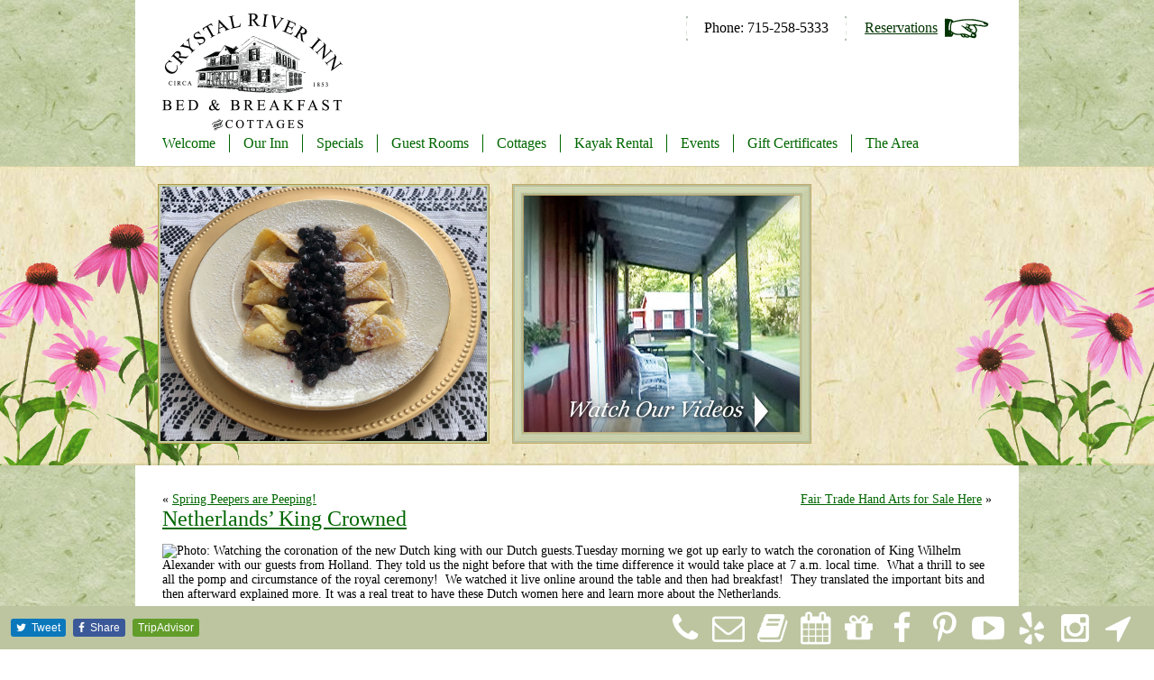

--- FILE ---
content_type: text/html; charset=UTF-8
request_url: https://crystalriver-inn.com/2013/05/02/we-watched-coronation-of-netherlands-king/
body_size: 40855
content:
<!doctype html>
<html>
    <head>
        <meta name='robots' content='index, follow, max-image-preview:large, max-snippet:-1, max-video-preview:-1' />

	<!-- This site is optimized with the Yoast SEO plugin v26.7 - https://yoast.com/wordpress/plugins/seo/ -->
	<title>Netherlands&#039; King Crowned - Crystal River Inn</title>
	<link rel="canonical" href="https://crystalriver-inn.com/2013/05/02/we-watched-coronation-of-netherlands-king/" />
	<meta property="og:locale" content="en_US" />
	<meta property="og:type" content="article" />
	<meta property="og:title" content="Netherlands&#039; King Crowned - Crystal River Inn" />
	<meta property="og:description" content="Tuesday morning we got up early to watch the coronation of King Wilhelm Alexander with our guests from Holland. They [&hellip;]" />
	<meta property="og:url" content="https://crystalriver-inn.com/2013/05/02/we-watched-coronation-of-netherlands-king/" />
	<meta property="og:site_name" content="Crystal River Inn" />
	<meta property="article:publisher" content="https://www.facebook.com/CrystalRiverInn" />
	<meta property="article:published_time" content="2013-05-02T14:49:19+00:00" />
	<meta property="article:modified_time" content="2013-05-02T14:54:35+00:00" />
	<meta property="og:image" content="http://sphotos-b.xx.fbcdn.net/hphotos-snc6/p480x480/165448_590751390944816_1495213537_n.jpg" />
	<meta name="author" content="Shayna Cappelle" />
	<meta name="twitter:card" content="summary_large_image" />
	<meta name="twitter:label1" content="Written by" />
	<meta name="twitter:data1" content="Shayna Cappelle" />
	<script type="application/ld+json" class="yoast-schema-graph">{"@context":"https://schema.org","@graph":[{"@type":"Article","@id":"https://crystalriver-inn.com/2013/05/02/we-watched-coronation-of-netherlands-king/#article","isPartOf":{"@id":"https://crystalriver-inn.com/2013/05/02/we-watched-coronation-of-netherlands-king/"},"author":{"name":"Shayna Cappelle","@id":"https://crystalriver-inn.com/#/schema/person/16fe5bfc7d68d5165391dd2681f3996d"},"headline":"Netherlands&#8217; King Crowned","datePublished":"2013-05-02T14:49:19+00:00","dateModified":"2013-05-02T14:54:35+00:00","mainEntityOfPage":{"@id":"https://crystalriver-inn.com/2013/05/02/we-watched-coronation-of-netherlands-king/"},"wordCount":95,"publisher":{"@id":"https://crystalriver-inn.com/#organization"},"image":{"@id":"https://crystalriver-inn.com/2013/05/02/we-watched-coronation-of-netherlands-king/#primaryimage"},"thumbnailUrl":"http://sphotos-b.xx.fbcdn.net/hphotos-snc6/p480x480/165448_590751390944816_1495213537_n.jpg","articleSection":["Waupaca Wisconsin Bed and Breakfast"],"inLanguage":"en-US"},{"@type":"WebPage","@id":"https://crystalriver-inn.com/2013/05/02/we-watched-coronation-of-netherlands-king/","url":"https://crystalriver-inn.com/2013/05/02/we-watched-coronation-of-netherlands-king/","name":"Netherlands' King Crowned - Crystal River Inn","isPartOf":{"@id":"https://crystalriver-inn.com/#website"},"primaryImageOfPage":{"@id":"https://crystalriver-inn.com/2013/05/02/we-watched-coronation-of-netherlands-king/#primaryimage"},"image":{"@id":"https://crystalriver-inn.com/2013/05/02/we-watched-coronation-of-netherlands-king/#primaryimage"},"thumbnailUrl":"http://sphotos-b.xx.fbcdn.net/hphotos-snc6/p480x480/165448_590751390944816_1495213537_n.jpg","datePublished":"2013-05-02T14:49:19+00:00","dateModified":"2013-05-02T14:54:35+00:00","breadcrumb":{"@id":"https://crystalriver-inn.com/2013/05/02/we-watched-coronation-of-netherlands-king/#breadcrumb"},"inLanguage":"en-US","potentialAction":[{"@type":"ReadAction","target":["https://crystalriver-inn.com/2013/05/02/we-watched-coronation-of-netherlands-king/"]}]},{"@type":"ImageObject","inLanguage":"en-US","@id":"https://crystalriver-inn.com/2013/05/02/we-watched-coronation-of-netherlands-king/#primaryimage","url":"http://sphotos-b.xx.fbcdn.net/hphotos-snc6/p480x480/165448_590751390944816_1495213537_n.jpg","contentUrl":"http://sphotos-b.xx.fbcdn.net/hphotos-snc6/p480x480/165448_590751390944816_1495213537_n.jpg"},{"@type":"BreadcrumbList","@id":"https://crystalriver-inn.com/2013/05/02/we-watched-coronation-of-netherlands-king/#breadcrumb","itemListElement":[{"@type":"ListItem","position":1,"name":"Home","item":"https://crystalriver-inn.com/"},{"@type":"ListItem","position":2,"name":"Blog","item":"https://crystalriver-inn.com/blog/"},{"@type":"ListItem","position":3,"name":"Netherlands&#8217; King Crowned"}]},{"@type":"WebSite","@id":"https://crystalriver-inn.com/#website","url":"https://crystalriver-inn.com/","name":"Crystal River Inn","description":"","publisher":{"@id":"https://crystalriver-inn.com/#organization"},"potentialAction":[{"@type":"SearchAction","target":{"@type":"EntryPoint","urlTemplate":"https://crystalriver-inn.com/?s={search_term_string}"},"query-input":{"@type":"PropertyValueSpecification","valueRequired":true,"valueName":"search_term_string"}}],"inLanguage":"en-US"},{"@type":"Organization","@id":"https://crystalriver-inn.com/#organization","name":"Crystal River Inn","url":"https://crystalriver-inn.com/","logo":{"@type":"ImageObject","inLanguage":"en-US","@id":"https://crystalriver-inn.com/#/schema/logo/image/","url":"https://crystalriver-inn.com/wp-content/uploads/2017/02/logo.gif","contentUrl":"https://crystalriver-inn.com/wp-content/uploads/2017/02/logo.gif","width":407,"height":66,"caption":"Crystal River Inn"},"image":{"@id":"https://crystalriver-inn.com/#/schema/logo/image/"},"sameAs":["https://www.facebook.com/CrystalRiverInn"]},{"@type":"Person","@id":"https://crystalriver-inn.com/#/schema/person/16fe5bfc7d68d5165391dd2681f3996d","name":"Shayna Cappelle","image":{"@type":"ImageObject","inLanguage":"en-US","@id":"https://crystalriver-inn.com/#/schema/person/image/","url":"https://secure.gravatar.com/avatar/fbf81605ff3fe8d9ecfb8e8da3bf89c132a33c4df1a0d03a00447b68f846a612?s=96&d=mm&r=g","contentUrl":"https://secure.gravatar.com/avatar/fbf81605ff3fe8d9ecfb8e8da3bf89c132a33c4df1a0d03a00447b68f846a612?s=96&d=mm&r=g","caption":"Shayna Cappelle"},"sameAs":["http://crystalriver-inn.com"]}]}</script>
	<!-- / Yoast SEO plugin. -->


<link rel="alternate" type="application/rss+xml" title="Crystal River Inn &raquo; Feed" href="https://crystalriver-inn.com/feed/" />
<link rel="alternate" type="application/rss+xml" title="Crystal River Inn &raquo; Comments Feed" href="https://crystalriver-inn.com/comments/feed/" />
<link rel="alternate" title="oEmbed (JSON)" type="application/json+oembed" href="https://crystalriver-inn.com/wp-json/oembed/1.0/embed?url=https%3A%2F%2Fcrystalriver-inn.com%2F2013%2F05%2F02%2Fwe-watched-coronation-of-netherlands-king%2F" />
<link rel="alternate" title="oEmbed (XML)" type="text/xml+oembed" href="https://crystalriver-inn.com/wp-json/oembed/1.0/embed?url=https%3A%2F%2Fcrystalriver-inn.com%2F2013%2F05%2F02%2Fwe-watched-coronation-of-netherlands-king%2F&#038;format=xml" />
<style id='wp-img-auto-sizes-contain-inline-css' type='text/css'>
img:is([sizes=auto i],[sizes^="auto," i]){contain-intrinsic-size:3000px 1500px}
/*# sourceURL=wp-img-auto-sizes-contain-inline-css */
</style>
<link rel='stylesheet' id='wp-block-library-css' href='https://crystalriver-inn.com/wp-includes/css/dist/block-library/style.min.css?ver=6.9' type='text/css' media='all' />
<style id='global-styles-inline-css' type='text/css'>
:root{--wp--preset--aspect-ratio--square: 1;--wp--preset--aspect-ratio--4-3: 4/3;--wp--preset--aspect-ratio--3-4: 3/4;--wp--preset--aspect-ratio--3-2: 3/2;--wp--preset--aspect-ratio--2-3: 2/3;--wp--preset--aspect-ratio--16-9: 16/9;--wp--preset--aspect-ratio--9-16: 9/16;--wp--preset--color--black: #000000;--wp--preset--color--cyan-bluish-gray: #abb8c3;--wp--preset--color--white: #ffffff;--wp--preset--color--pale-pink: #f78da7;--wp--preset--color--vivid-red: #cf2e2e;--wp--preset--color--luminous-vivid-orange: #ff6900;--wp--preset--color--luminous-vivid-amber: #fcb900;--wp--preset--color--light-green-cyan: #7bdcb5;--wp--preset--color--vivid-green-cyan: #00d084;--wp--preset--color--pale-cyan-blue: #8ed1fc;--wp--preset--color--vivid-cyan-blue: #0693e3;--wp--preset--color--vivid-purple: #9b51e0;--wp--preset--gradient--vivid-cyan-blue-to-vivid-purple: linear-gradient(135deg,rgb(6,147,227) 0%,rgb(155,81,224) 100%);--wp--preset--gradient--light-green-cyan-to-vivid-green-cyan: linear-gradient(135deg,rgb(122,220,180) 0%,rgb(0,208,130) 100%);--wp--preset--gradient--luminous-vivid-amber-to-luminous-vivid-orange: linear-gradient(135deg,rgb(252,185,0) 0%,rgb(255,105,0) 100%);--wp--preset--gradient--luminous-vivid-orange-to-vivid-red: linear-gradient(135deg,rgb(255,105,0) 0%,rgb(207,46,46) 100%);--wp--preset--gradient--very-light-gray-to-cyan-bluish-gray: linear-gradient(135deg,rgb(238,238,238) 0%,rgb(169,184,195) 100%);--wp--preset--gradient--cool-to-warm-spectrum: linear-gradient(135deg,rgb(74,234,220) 0%,rgb(151,120,209) 20%,rgb(207,42,186) 40%,rgb(238,44,130) 60%,rgb(251,105,98) 80%,rgb(254,248,76) 100%);--wp--preset--gradient--blush-light-purple: linear-gradient(135deg,rgb(255,206,236) 0%,rgb(152,150,240) 100%);--wp--preset--gradient--blush-bordeaux: linear-gradient(135deg,rgb(254,205,165) 0%,rgb(254,45,45) 50%,rgb(107,0,62) 100%);--wp--preset--gradient--luminous-dusk: linear-gradient(135deg,rgb(255,203,112) 0%,rgb(199,81,192) 50%,rgb(65,88,208) 100%);--wp--preset--gradient--pale-ocean: linear-gradient(135deg,rgb(255,245,203) 0%,rgb(182,227,212) 50%,rgb(51,167,181) 100%);--wp--preset--gradient--electric-grass: linear-gradient(135deg,rgb(202,248,128) 0%,rgb(113,206,126) 100%);--wp--preset--gradient--midnight: linear-gradient(135deg,rgb(2,3,129) 0%,rgb(40,116,252) 100%);--wp--preset--font-size--small: 13px;--wp--preset--font-size--medium: 20px;--wp--preset--font-size--large: 36px;--wp--preset--font-size--x-large: 42px;--wp--preset--spacing--20: 0.44rem;--wp--preset--spacing--30: 0.67rem;--wp--preset--spacing--40: 1rem;--wp--preset--spacing--50: 1.5rem;--wp--preset--spacing--60: 2.25rem;--wp--preset--spacing--70: 3.38rem;--wp--preset--spacing--80: 5.06rem;--wp--preset--shadow--natural: 6px 6px 9px rgba(0, 0, 0, 0.2);--wp--preset--shadow--deep: 12px 12px 50px rgba(0, 0, 0, 0.4);--wp--preset--shadow--sharp: 6px 6px 0px rgba(0, 0, 0, 0.2);--wp--preset--shadow--outlined: 6px 6px 0px -3px rgb(255, 255, 255), 6px 6px rgb(0, 0, 0);--wp--preset--shadow--crisp: 6px 6px 0px rgb(0, 0, 0);}:where(.is-layout-flex){gap: 0.5em;}:where(.is-layout-grid){gap: 0.5em;}body .is-layout-flex{display: flex;}.is-layout-flex{flex-wrap: wrap;align-items: center;}.is-layout-flex > :is(*, div){margin: 0;}body .is-layout-grid{display: grid;}.is-layout-grid > :is(*, div){margin: 0;}:where(.wp-block-columns.is-layout-flex){gap: 2em;}:where(.wp-block-columns.is-layout-grid){gap: 2em;}:where(.wp-block-post-template.is-layout-flex){gap: 1.25em;}:where(.wp-block-post-template.is-layout-grid){gap: 1.25em;}.has-black-color{color: var(--wp--preset--color--black) !important;}.has-cyan-bluish-gray-color{color: var(--wp--preset--color--cyan-bluish-gray) !important;}.has-white-color{color: var(--wp--preset--color--white) !important;}.has-pale-pink-color{color: var(--wp--preset--color--pale-pink) !important;}.has-vivid-red-color{color: var(--wp--preset--color--vivid-red) !important;}.has-luminous-vivid-orange-color{color: var(--wp--preset--color--luminous-vivid-orange) !important;}.has-luminous-vivid-amber-color{color: var(--wp--preset--color--luminous-vivid-amber) !important;}.has-light-green-cyan-color{color: var(--wp--preset--color--light-green-cyan) !important;}.has-vivid-green-cyan-color{color: var(--wp--preset--color--vivid-green-cyan) !important;}.has-pale-cyan-blue-color{color: var(--wp--preset--color--pale-cyan-blue) !important;}.has-vivid-cyan-blue-color{color: var(--wp--preset--color--vivid-cyan-blue) !important;}.has-vivid-purple-color{color: var(--wp--preset--color--vivid-purple) !important;}.has-black-background-color{background-color: var(--wp--preset--color--black) !important;}.has-cyan-bluish-gray-background-color{background-color: var(--wp--preset--color--cyan-bluish-gray) !important;}.has-white-background-color{background-color: var(--wp--preset--color--white) !important;}.has-pale-pink-background-color{background-color: var(--wp--preset--color--pale-pink) !important;}.has-vivid-red-background-color{background-color: var(--wp--preset--color--vivid-red) !important;}.has-luminous-vivid-orange-background-color{background-color: var(--wp--preset--color--luminous-vivid-orange) !important;}.has-luminous-vivid-amber-background-color{background-color: var(--wp--preset--color--luminous-vivid-amber) !important;}.has-light-green-cyan-background-color{background-color: var(--wp--preset--color--light-green-cyan) !important;}.has-vivid-green-cyan-background-color{background-color: var(--wp--preset--color--vivid-green-cyan) !important;}.has-pale-cyan-blue-background-color{background-color: var(--wp--preset--color--pale-cyan-blue) !important;}.has-vivid-cyan-blue-background-color{background-color: var(--wp--preset--color--vivid-cyan-blue) !important;}.has-vivid-purple-background-color{background-color: var(--wp--preset--color--vivid-purple) !important;}.has-black-border-color{border-color: var(--wp--preset--color--black) !important;}.has-cyan-bluish-gray-border-color{border-color: var(--wp--preset--color--cyan-bluish-gray) !important;}.has-white-border-color{border-color: var(--wp--preset--color--white) !important;}.has-pale-pink-border-color{border-color: var(--wp--preset--color--pale-pink) !important;}.has-vivid-red-border-color{border-color: var(--wp--preset--color--vivid-red) !important;}.has-luminous-vivid-orange-border-color{border-color: var(--wp--preset--color--luminous-vivid-orange) !important;}.has-luminous-vivid-amber-border-color{border-color: var(--wp--preset--color--luminous-vivid-amber) !important;}.has-light-green-cyan-border-color{border-color: var(--wp--preset--color--light-green-cyan) !important;}.has-vivid-green-cyan-border-color{border-color: var(--wp--preset--color--vivid-green-cyan) !important;}.has-pale-cyan-blue-border-color{border-color: var(--wp--preset--color--pale-cyan-blue) !important;}.has-vivid-cyan-blue-border-color{border-color: var(--wp--preset--color--vivid-cyan-blue) !important;}.has-vivid-purple-border-color{border-color: var(--wp--preset--color--vivid-purple) !important;}.has-vivid-cyan-blue-to-vivid-purple-gradient-background{background: var(--wp--preset--gradient--vivid-cyan-blue-to-vivid-purple) !important;}.has-light-green-cyan-to-vivid-green-cyan-gradient-background{background: var(--wp--preset--gradient--light-green-cyan-to-vivid-green-cyan) !important;}.has-luminous-vivid-amber-to-luminous-vivid-orange-gradient-background{background: var(--wp--preset--gradient--luminous-vivid-amber-to-luminous-vivid-orange) !important;}.has-luminous-vivid-orange-to-vivid-red-gradient-background{background: var(--wp--preset--gradient--luminous-vivid-orange-to-vivid-red) !important;}.has-very-light-gray-to-cyan-bluish-gray-gradient-background{background: var(--wp--preset--gradient--very-light-gray-to-cyan-bluish-gray) !important;}.has-cool-to-warm-spectrum-gradient-background{background: var(--wp--preset--gradient--cool-to-warm-spectrum) !important;}.has-blush-light-purple-gradient-background{background: var(--wp--preset--gradient--blush-light-purple) !important;}.has-blush-bordeaux-gradient-background{background: var(--wp--preset--gradient--blush-bordeaux) !important;}.has-luminous-dusk-gradient-background{background: var(--wp--preset--gradient--luminous-dusk) !important;}.has-pale-ocean-gradient-background{background: var(--wp--preset--gradient--pale-ocean) !important;}.has-electric-grass-gradient-background{background: var(--wp--preset--gradient--electric-grass) !important;}.has-midnight-gradient-background{background: var(--wp--preset--gradient--midnight) !important;}.has-small-font-size{font-size: var(--wp--preset--font-size--small) !important;}.has-medium-font-size{font-size: var(--wp--preset--font-size--medium) !important;}.has-large-font-size{font-size: var(--wp--preset--font-size--large) !important;}.has-x-large-font-size{font-size: var(--wp--preset--font-size--x-large) !important;}
/*# sourceURL=global-styles-inline-css */
</style>

<style id='classic-theme-styles-inline-css' type='text/css'>
/*! This file is auto-generated */
.wp-block-button__link{color:#fff;background-color:#32373c;border-radius:9999px;box-shadow:none;text-decoration:none;padding:calc(.667em + 2px) calc(1.333em + 2px);font-size:1.125em}.wp-block-file__button{background:#32373c;color:#fff;text-decoration:none}
/*# sourceURL=/wp-includes/css/classic-themes.min.css */
</style>
<link rel='stylesheet' id='__EPYT__style-css' href='https://crystalriver-inn.com/wp-content/plugins/youtube-embed-plus/styles/ytprefs.min.css?ver=14.2.4' type='text/css' media='all' />
<style id='__EPYT__style-inline-css' type='text/css'>

                .epyt-gallery-thumb {
                        width: 33.333%;
                }
                
/*# sourceURL=__EPYT__style-inline-css */
</style>
<script type="text/javascript" src="https://crystalriver-inn.com/wp-includes/js/jquery/jquery.min.js?ver=3.7.1&#039; defer=&#039;defer" id="jquery-core-js"></script>
<script type="text/javascript" src="https://crystalriver-inn.com/wp-includes/js/jquery/jquery-migrate.min.js?ver=3.4.1&#039; defer=&#039;defer" id="jquery-migrate-js"></script>
<script type="text/javascript" id="__ytprefs__-js-extra">
/* <![CDATA[ */
var _EPYT_ = {"ajaxurl":"https://crystalriver-inn.com/wp-admin/admin-ajax.php","security":"3e2690711e","gallery_scrolloffset":"20","eppathtoscripts":"https://crystalriver-inn.com/wp-content/plugins/youtube-embed-plus/scripts/","eppath":"https://crystalriver-inn.com/wp-content/plugins/youtube-embed-plus/","epresponsiveselector":"[\"iframe.__youtube_prefs_widget__\"]","epdovol":"1","version":"14.2.4","evselector":"iframe.__youtube_prefs__[src], iframe[src*=\"youtube.com/embed/\"], iframe[src*=\"youtube-nocookie.com/embed/\"]","ajax_compat":"","maxres_facade":"eager","ytapi_load":"light","pause_others":"","stopMobileBuffer":"1","facade_mode":"","not_live_on_channel":""};
//# sourceURL=__ytprefs__-js-extra
/* ]]> */
</script>
<script type="text/javascript" src="https://crystalriver-inn.com/wp-content/plugins/youtube-embed-plus/scripts/ytprefs.min.js?ver=14.2.4&#039; defer=&#039;defer" id="__ytprefs__-js"></script>
<link rel="https://api.w.org/" href="https://crystalriver-inn.com/wp-json/" /><link rel="alternate" title="JSON" type="application/json" href="https://crystalriver-inn.com/wp-json/wp/v2/posts/1084" /><link rel="EditURI" type="application/rsd+xml" title="RSD" href="https://crystalriver-inn.com/xmlrpc.php?rsd" />
<meta name="generator" content="WordPress 6.9" />
<link rel='shortlink' href='https://crystalriver-inn.com/?p=1084' />
<style id='child-stylesheet' type='text/css' rel='stylesheet'>body{background:url(/wp-content/themes/crystalriver-inn.com/images/back.jpg)}a{color:#006700}.layout{background:#fff; font-family:Georgia; padding:30px}#header{z-index:900; width:100%}#header .layout{padding:15px 30px}#header.scrolling{box-shadow:0 0 3px #000; background:#fff}.header-logo{float:left; width:55%} .sidebar-header-sidebar{text-align:right; font-size:28px}.sidebar-header-sidebar a{color:#013301}.widget_io_phone_widget{display:inline-block}.widget_io_reservation_link{display:inline-block}#header .nav-pull{text-align:right; font-size:35px}#header .nav-pull .nav-pull-text{font-size:28px}#mobile-nav{right:0}#mobile-nav ul{background:#fff; min-width:180px; padding-bottom:12px}#mobile-nav li{display:block; float:right; clear:both; padding:6px 12px}#header .nav-mobile > ul > li > a{color:#013301}body.logged-in #header.fixed-top{top:46px}h1, h2, h3, h4, h5, h6, h7{font-weight:100}#container .post-title h1{font-size:24px; margin:0}#container h2{font-size:20px}#feature{z-index:300; background:url(/wp-content/uploads/2017/02/flowers.gif) center bottom no-repeat, url(/wp-content/uploads/2017/02/bar-1.jpg) top left repeat}#feature .featured-image{padding:20px 25px; display:inline-block}#feature .featured-image img{height:auto; padding:2px; background:#c2cd9f; border:1px solid #b2994c}#feature .video{display:none}#container .post-sidebar{text-align:center}#container .post-sidebar img{padding:2px; background:#c2cd9f; border:1px solid #b2994c}#feature .layout{padding:0; background:none}#container{z-index:600; font-size:14px}.blog #container .post-sidebar, .single-post #container .post-sidebar{padding-left:0; margin-left:0; width:100%; text-align:center; padding-bottom:15px; margin-bottom:15px; border-bottom:1px solid #999}.blog #container .sidebar-widgets .widget, .single-post #container .sidebar-widgets .widget{width:33.33333333%; display:inline-block; box-sizing:border-box; -moz-box-sizing:border-box; padding:1%; padding-top:0; text-align:center; vertical-align:top}.blog #container .post-body, .single-post #container .post-body{width:100%}#footer{z-index:700; font-size:14px}#footer .layout{background:url(/wp-content/uploads/2017/02/flowerbottom.gif) bottom right no-repeat #bcc5a0; padding:20px}#footer .footer-content h3{margin:0 0 20px 0; font-size:18px}#footer .footer-content ul{margin:0; padding:0; list-style:none}#footer .footer-content ul li{margin-bottom:10px}#footer a{color:#373939}.io-thinbox{z-index:999}.quote{background:url(/wp-content/uploads/2017/02/quotes.gif) top left no-repeat; width:237px; height:168px; margin:40px 0 0 10px; padding:20px 40px; font-size:1.1em; font-style:italic}.roomsList{list-style:none; margin:15px 0; font-size:16px; width:100%}.roomsList li{display:inline-block; margin:0px; padding:0; text-align:center; width:250px; height:235px}.roomsList a{display:block; text-decoration:none; width:220px; height:205px; margin:10px; padding:5px; border:1px solid #c2cd9f; background:#e6dab4; color:#373939}.pn a{display:block; margin-right:10px; padding:3px 0; text-align:center; background:#bcc5a0; color:#114011; -moz-box-shadow:0 0 4px #000; text-decoration:none; font-variant:smallcaps; font-size:.95em}.pn li{display:inline-block; width:30%; vertical-align:top}ul.pn{padding:10px 0; list-style-type:none; margin:0}#container .gallery{font-size:14px}#container .gallery .gallery-item{vertical-align:top; text-align:center}#container .gallery .gallery-caption{margin-left:0}#container .gallery .gallery-icon{width:80%; margin:0 auto 5px }.left{float:left}.right{float:right}@media only screen and (min-width:768px){ body.logged-in #header.fixed-top{top:32px}#feature .featured-image img{max-width:400px}#feature .video img{max-width:255px}#feature .video{display:inline-block}} @media only screen and (min-width:992px){ #feature .featured-image img{max-width:559px; height:auto; padding:2px; background:#c2cd9f; border:1px solid #b2994c; max-height:282px}#feature .video img{max-width:332px}nav.nav > ul > li.level-1-li > a.level-1-a{color:#006700; padding:1px 15px; text-decoration:none; border-right:1px solid #006700}nav.nav > ul > li.level-1-li:last-child a.level-1-a{border-right:none; padding-right:0}nav.nav > ul > li.level-1-li:first-child a.level-1-a{padding-left:0}nav.nav > ul > li ul.level-2-ul{color:#006700; padding:10px 10px 0 10px; background:#FFFFFF; border-radius:10px}.nav a.level-2-a{color:#006700 !important; text-decoration:none; font-size:.9em; padding:0 0 10px 0}#container .post-content{} #container .post-sidebar, #footer .footer-sidebar{margin-left:50px; width:322px}.sidebar-header-sidebar{float:right; font-size:16px}.widget_io_phone_widget{margin-right:20px}.widget_io_phone_widget .desktop{background:url(/wp-content/uploads/2017/02/phoneback.gif) top center no-repeat; padding:7px 20px}.widget_io_reservation_link{background:url(/wp-content/uploads/2017/02/finger.gif) top right no-repeat; padding-right:60px; padding-top:5px; padding-bottom:5px}.widget_io_reservation_link a{color:#013301}} @media only screen and (min-width:1200px){ body .layout{width:980px}} @media only screen and (min-width:1900px){ } @media print{ }</style><link rel="icon" href="https://crystalriver-inn.com/wp-content/uploads/2017/02/cropped-Screen-Shot-2017-02-14-at-2.29.56-PM-32x32.png" sizes="32x32" />
<link rel="icon" href="https://crystalriver-inn.com/wp-content/uploads/2017/02/cropped-Screen-Shot-2017-02-14-at-2.29.56-PM-192x192.png" sizes="192x192" />
<link rel="apple-touch-icon" href="https://crystalriver-inn.com/wp-content/uploads/2017/02/cropped-Screen-Shot-2017-02-14-at-2.29.56-PM-180x180.png" />
<meta name="msapplication-TileImage" content="https://crystalriver-inn.com/wp-content/uploads/2017/02/cropped-Screen-Shot-2017-02-14-at-2.29.56-PM-270x270.png" />
<meta name="viewport" content="width=device-width, initial-scale=1">    </head>
    <body class="wp-singular post-template-default single single-post postid-1084 single-format-standard wp-custom-logo wp-theme-starter-theme wp-child-theme-crystalriver-inncom">
        <header id='header'>
            <div class='layout'>
                <div class='header-logo'><a href="https://crystalriver-inn.com/" class="custom-logo-link" rel="home"><img width="200" height="130" src="https://crystalriver-inn.com/wp-content/uploads/2020/02/cropped-CrystalRiverInnLogo_Black200x130.png" class="custom-logo" alt="Crystal River Inn" decoding="async" /></a></div>
                <aside class='header-sidebar'><div class='sidebar-header-sidebar'><div id="io_phone_widget-3" class="widget widget_io_phone_widget"><div class='desktop'>Phone: 715-258-5333</div><a href='tel:715-258-5333' class='mobile' title='715-258-5333'><span class='iopp-phone'></span><span style='display: none'>715-258-5333</span></a></div><div id="io_reservation_link-3" class="widget widget_io_reservation_link"><a href='https://secure.thinkreservations.com/crystalriver-inn/reservations' class='desktop'>Reservations</a><a href='https://secure.thinkreservations.com/crystalriver-inn/reservations' class='mobile' title='Reservation Link'><span class='iopp-calendar'></span><span style='display: none'>Reservations</span></a></div></div><nav id="main-nav" class="nav menu hidden-xs visible-md nav-main"><ul id="menu-main" class="menu level-1-ul"><li id="menu-item-985" class="menu-item menu-item-type-post_type menu-item-object-page menu-item-home menu-item-985 level-1-li"><a href="https://crystalriver-inn.com/" class='level-1-a'>Welcome</a></li>
<li id="menu-item-2764" class="menu-item menu-item-type-post_type menu-item-object-page menu-item-has-children menu-item-2764 level-1-li"><a href="https://crystalriver-inn.com/about-our-inn/" class='level-1-a'>Our Inn</a>
<ul class="sub-menu level-2-ul"><!--x-->
	<li id="menu-item-999" class="menu-item menu-item-type-post_type menu-item-object-page menu-item-999 level-2-li"><a href="https://crystalriver-inn.com/area-nature/oxbow-echoes-a-poem-about-crystal-river-inn/" class='level-2-a'>Meet the Innkeepers</a></li>
	<li id="menu-item-987" class="menu-item menu-item-type-post_type menu-item-object-page menu-item-987 level-2-li"><a href="https://crystalriver-inn.com/about-our-inn/our-policies-for-overnight-guests/" class='level-2-a'>Reservation Policies</a></li>
	<li id="menu-item-3468" class="menu-item menu-item-type-post_type menu-item-object-page menu-item-3468 level-2-li"><a href="https://crystalriver-inn.com/ev-charging-station/" class='level-2-a'>EV Charging Station</a></li>
	<li id="menu-item-988" class="menu-item menu-item-type-post_type menu-item-object-page menu-item-988 level-2-li"><a href="https://crystalriver-inn.com/about-our-inn/our-green-inn/" class='level-2-a'>Our Green Inn</a></li>
	<li id="menu-item-2927" class="menu-item menu-item-type-post_type menu-item-object-page menu-item-2927 level-2-li"><a href="https://crystalriver-inn.com/kayak-rental/" class='level-2-a'>Kayak Rental</a></li>
	<li id="menu-item-989" class="menu-item menu-item-type-post_type menu-item-object-page menu-item-989 level-2-li"><a href="https://crystalriver-inn.com/about-our-inn/breakfast/" class='level-2-a'>Breakfast</a></li>
	<li id="menu-item-1219" class="menu-item menu-item-type-post_type menu-item-object-page menu-item-1219 level-2-li"><a href="https://crystalriver-inn.com/labyrinth/" class='level-2-a'>Labyrinth</a></li>
	<li id="menu-item-1338" class="menu-item menu-item-type-post_type menu-item-object-page menu-item-1338 level-2-li"><a href="https://crystalriver-inn.com/prairie-restoration/" class='level-2-a'>Prairie Restoration</a></li>
	<li id="menu-item-3161" class="menu-item menu-item-type-post_type menu-item-object-page menu-item-3161 level-2-li"><a href="https://crystalriver-inn.com/a-safer-way-to-stay/" class='level-2-a'>A Safer Way to Stay</a></li>
</ul>
</li>
<li id="menu-item-995" class="menu-item menu-item-type-post_type menu-item-object-page menu-item-995 level-1-li"><a href="https://crystalriver-inn.com/specials-packages/" class='level-1-a'>Specials</a></li>
<li id="menu-item-990" class="menu-item menu-item-type-post_type menu-item-object-page menu-item-has-children menu-item-990 level-1-li"><a href="https://crystalriver-inn.com/guest-rooms/" class='level-1-a'>Guest Rooms</a>
<ul class="sub-menu level-2-ul"><!--x-->
	<li id="menu-item-2928" class="menu-item menu-item-type-post_type menu-item-object-page menu-item-2928 level-2-li"><a href="https://crystalriver-inn.com/kayak-rental/" class='level-2-a'>Kayak Rental</a></li>
</ul>
</li>
<li id="menu-item-2762" class="menu-item menu-item-type-post_type menu-item-object-page menu-item-has-children menu-item-2762 level-1-li"><a href="https://crystalriver-inn.com/cottages/" class='level-1-a'>Cottages</a>
<ul class="sub-menu level-2-ul"><!--x-->
	<li id="menu-item-994" class="menu-item menu-item-type-post_type menu-item-object-page menu-item-994 level-2-li"><a href="https://crystalriver-inn.com/guest-rooms/little-house-on-the-prairie/" class='level-2-a'>Little House on the Prairie</a></li>
	<li id="menu-item-1528" class="menu-item menu-item-type-post_type menu-item-object-page menu-item-1528 level-2-li"><a href="https://crystalriver-inn.com/granary/" class='level-2-a'>The Granary</a></li>
	<li id="menu-item-993" class="menu-item menu-item-type-post_type menu-item-object-page menu-item-993 level-2-li"><a href="https://crystalriver-inn.com/guest-rooms/french-country-cottage/" class='level-2-a'>The Coop</a></li>
	<li id="menu-item-3476" class="menu-item menu-item-type-post_type menu-item-object-page menu-item-3476 level-2-li"><a href="https://crystalriver-inn.com/dog-friendly-cottages/" class='level-2-a'>Dog Friendly Lodging</a></li>
	<li id="menu-item-2926" class="menu-item menu-item-type-post_type menu-item-object-page menu-item-2926 level-2-li"><a href="https://crystalriver-inn.com/kayak-rental/" class='level-2-a'>Kayak Rental</a></li>
</ul>
</li>
<li id="menu-item-2929" class="menu-item menu-item-type-post_type menu-item-object-page menu-item-2929 level-1-li"><a href="https://crystalriver-inn.com/kayak-rental/" class='level-1-a'>Kayak Rental</a></li>
<li id="menu-item-996" class="menu-item menu-item-type-post_type menu-item-object-page menu-item-has-children menu-item-996 level-1-li"><a href="https://crystalriver-inn.com/events-gatherings/" class='level-1-a'>Events</a>
<ul class="sub-menu level-2-ul"><!--x-->
	<li id="menu-item-1157" class="menu-item menu-item-type-post_type menu-item-object-page menu-item-1157 level-2-li"><a href="https://crystalriver-inn.com/retreats/" class='level-2-a'>Retreats</a></li>
</ul>
</li>
<li id="menu-item-3135" class="menu-item menu-item-type-post_type menu-item-object-page menu-item-3135 level-1-li"><a href="https://crystalriver-inn.com/gift-certificates/" class='level-1-a'>Gift Certificates</a></li>
<li id="menu-item-997" class="menu-item menu-item-type-post_type menu-item-object-page menu-item-has-children menu-item-997 level-1-li"><a href="https://crystalriver-inn.com/area-nature/" class='level-1-a'>The Area</a>
<ul class="sub-menu level-2-ul"><!--x-->
	<li id="menu-item-1000" class="menu-item menu-item-type-post_type menu-item-object-page menu-item-1000 level-2-li"><a href="https://crystalriver-inn.com/area-nature/google-map/" class='level-2-a'>Google Map</a></li>
	<li id="menu-item-1297" class="menu-item menu-item-type-post_type menu-item-object-page menu-item-1297 level-2-li"><a href="https://crystalriver-inn.com/restaurants-attractions/" class='level-2-a'>Restaurants &#038; Attractions</a></li>
	<li id="menu-item-1001" class="menu-item menu-item-type-post_type menu-item-object-page current_page_parent menu-item-1001 level-2-li"><a href="https://crystalriver-inn.com/blog/" class='level-2-a'>Blog</a></li>
</ul>
</li>
</ul></nav><nav id="mobile-nav" class="nav menu hidden-xs nav-mobile"><ul id="menu-mobile" class="menu level-1-ul"><li id="menu-item-2168" class="menu-item menu-item-type-post_type menu-item-object-page menu-item-home menu-item-2168 level-1-li"><a href="https://crystalriver-inn.com/" class='level-1-a'>Home</a></li>
<li id="menu-item-2170" class="menu-item menu-item-type-post_type menu-item-object-page menu-item-2170 level-1-li"><a href="https://crystalriver-inn.com/guest-rooms/" class='level-1-a'>Guest Rooms</a></li>
<li id="menu-item-2970" class="menu-item menu-item-type-post_type menu-item-object-page menu-item-2970 level-1-li"><a href="https://crystalriver-inn.com/cottages/" class='level-1-a'>Cottages</a></li>
<li id="menu-item-3475" class="menu-item menu-item-type-post_type menu-item-object-page menu-item-3475 level-1-li"><a href="https://crystalriver-inn.com/dog-friendly-cottages/" class='level-1-a'>Dog Friendly Lodging</a></li>
<li id="menu-item-3001" class="menu-item menu-item-type-post_type menu-item-object-page menu-item-3001 level-1-li"><a href="https://crystalriver-inn.com/kayak-rental/" class='level-1-a'>Kayak Rental</a></li>
<li id="menu-item-3271" class="menu-item menu-item-type-post_type menu-item-object-page menu-item-3271 level-1-li"><a href="https://crystalriver-inn.com/gift-certificates/" class='level-1-a'>Gift Certificates</a></li>
<li id="menu-item-2968" class="menu-item menu-item-type-post_type menu-item-object-page menu-item-2968 level-1-li"><a href="https://crystalriver-inn.com/area-nature/oxbow-echoes-a-poem-about-crystal-river-inn/" class='level-1-a'>Meet the Innkeepers</a></li>
<li id="menu-item-3458" class="menu-item menu-item-type-post_type menu-item-object-page menu-item-3458 level-1-li"><a href="https://crystalriver-inn.com/area-nature/" class='level-1-a'>Area &amp; Activities</a></li>
<li id="menu-item-3461" class="menu-item menu-item-type-post_type menu-item-object-page menu-item-3461 level-1-li"><a href="https://crystalriver-inn.com/restaurants-attractions/" class='level-1-a'>Restaurants</a></li>
<li id="menu-item-3462" class="menu-item menu-item-type-post_type menu-item-object-page menu-item-3462 level-1-li"><a href="https://crystalriver-inn.com/specials-packages/" class='level-1-a'>Specials &#038; Deals</a></li>
<li id="menu-item-3469" class="menu-item menu-item-type-post_type menu-item-object-page menu-item-3469 level-1-li"><a href="https://crystalriver-inn.com/ev-charging-station/" class='level-1-a'>EV Charging Station</a></li>
</ul></nav><div class='nav-pull hidden-md' rel='#mobile-nav'><span class='nav-pull-text'>Menu</span><i class='nav-pull-icon iot-menu'></i></div></aside>
            </div>
        </header>

        <section id='feature'>
            <div class='layout'><div class='featured-image feature-thumbnail feature-default'><img src="https://crystalriver-inn.com/wp-content/uploads/2019/01/Crepes.jpg" alt="Crystal River Inn" /></div><div class="video"><a href="/wp-content/themes/~crystalriver/video.html" class="popup"><img src="/wp-content/uploads/2017/02/videos.jpg" alt="View our Video"></a></div></div>
        </section>

        <main id='container'>
            <div class='layout'>
<article id='post-1084' class="has-sidebar post-body post-1084 post type-post status-publish format-standard hentry category-uncategorized col-xs-12">
    <div class="row navigation">
        <div class="col-xs-6 text-left">&laquo; <a href="https://crystalriver-inn.com/2013/04/29/spring-peepers-are-peeping/" rel="prev">Spring Peepers are Peeping!</a></div>
        <div class="col-xs-6 text-right"><a href="https://crystalriver-inn.com/2013/05/03/fair-trade-third-world-hand-arts-for-sale-here/" rel="next">Fair Trade Hand Arts for Sale Here</a> &raquo;</div>
    </div>
    <header class='post-title'><h1 class='post-h1'><a href="https://crystalriver-inn.com/2013/05/02/we-watched-coronation-of-netherlands-king/">Netherlands&#8217; King Crowned</a></h1></header>
    <div  class='post-content'>
        <p><img decoding="async" alt="Photo: Watching the coronation of the new Dutch king with our Dutch guests." src="http://sphotos-b.xx.fbcdn.net/hphotos-snc6/p480x480/165448_590751390944816_1495213537_n.jpg" />Tuesday morning we got up early to watch the coronation of King Wilhelm Alexander with our guests from Holland. They told us the night before that with the time difference it would take place at 7 a.m. local time.  What a thrill to see all the pomp and circumstance of the royal ceremony!  We watched it live online around the table and then had breakfast!  They translated the important bits and then afterward explained more. It was a real treat to have these Dutch women here and learn more about the Netherlands.</p>
    </div>
    <p class="postmetadata alt">Posted in:
        <a href="https://crystalriver-inn.com/category/uncategorized/" rel="category tag">Waupaca Wisconsin Bed and Breakfast</a>        <br />
            </p>
    
<div id="comments" class="comments-area">

	
	
	
</div><!-- .comments-area -->
</article>            </div>
        </main>
        <footer id='footer'>
            <div class='layout'>
                <section class='col-xs-12 col-md-7 footer-content'><div class='sidebar-footer-content'><div id="q_recent_posts-3" class="widget widget_q_recent_posts"><h3>Recent Posts</h3><ul class="q_recent_posts"><li><a href='https://crystalriver-inn.com/2018/01/02/happy-new-year/'>Happy New Year</a><br />Well it certainly is beautiful here albeit cold! It was sub-0 this morning and with a fire in the stove [&hellip;]</li><li><a href='https://crystalriver-inn.com/2017/12/20/bluebirds-feeder-december/'>Bluebirds at the Feeder in December!</a><br />Well, we weren&#8217;t quick enough to get the camera out but we did see two male bluebirds at the birdfeeder [&hellip;]</li><li><a href='https://crystalriver-inn.com/2017/12/06/experience-hygge-here/'>Experience Hygge Here!</a><br />This fall we had a guest say Crystal River Inn B&amp;B exudes hygge. This was news to me since I [&hellip;]</li></ul></div></div></section>
                <aside class='col-xs-12 col-md-4 footer-sidebar'><div class='sidebar-footer-sidebar'><div id="text-4" class="widget widget_text">			<div class="textwidget"><img src="/wp-content/themes/crystalriver-inn.com/images/logosmall.gif" />

<div class='row'>
<div class='col-xs-4'>
<img src="/wp-content/themes/crystalriver-inn.com/images/greenlogo.gif" />
</div>
<div class='col-xs-8'>E1369 Rural Road<br>Waupaca, Wisconsin 54981<br>GPS: 44.3110850, -89.1596700<br>715-258-5333<br>Paul &amp; Shayna Cappelle<br><a href="mailto:info@crystalriverbb.com">info@crystalriverbb.com</a></div>
</div>
</div>
		</div></div></aside>
            </div>
        </footer>
        <style id='structure-stylesheet' type='text/css' rel='stylesheet'>/*!
* Theme Name: InsideOut Theme Platform (Zephyr)
* Theme URI: http://insideout.com/
* Description: InsideOut Solutions Theme Framework, HTML5/Responsive. Not intended for direct use, please use with a child theme.
* Author: InsideOut Solutions (Taylor Hasenpflug)
* Author URI: http://insideout.com/
* Version: 7.8.2
* License:
    Only for use under contract with InsideOut Solutions
* License URI: 
*/
/*! normalize.css v2.1.3 | MIT License | git.io/normalize */article,aside,details,figcaption,figure,footer,header,hgroup,main,nav,section,summary{display:block}audio,canvas,video{display:inline-block}audio:not([controls]){display:none;height:0}[hidden],template{display:none}html{font-family:sans-serif;-ms-text-size-adjust:100%;-webkit-text-size-adjust:100%}body{margin:0}a{background:transparent}a:focus{outline:thin dotted}a:active,a:hover{outline:0}h1{font-size:2em;margin:.67em 0}abbr[title]{border-bottom:1px dotted}b,strong{font-weight:700}dfn{font-style:italic}hr{box-sizing:content-box;height:0}mark{background:#ff0;color:#000}code,kbd,pre,samp{font-family:monospace,serif;font-size:1em}pre{white-space:pre-wrap}q{quotes:"\201C" "\201D" "\2018" "\2019"}small{font-size:80%}sub,sup{font-size:75%;line-height:0;position:relative;vertical-align:baseline}sup{top:-.5em}sub{bottom:-.25em}img{border:0}svg:not(:root){overflow:hidden}figure{margin:0}fieldset{border:1px solid silver;margin:0 2px;padding:.35em .625em .75em}legend{border:0;padding:0}button,input,select,textarea{font-family:inherit;font-size:100%;margin:0}button,input{line-height:normal}button,select{text-transform:none}button,html input[type=button],input[type=reset],input[type=submit]{-webkit-appearance:button;cursor:pointer}button[disabled],html input[disabled]{cursor:default}input[type=checkbox],input[type=radio]{box-sizing:border-box;padding:0}input[type=search]{-webkit-appearance:textfield;box-sizing:content-box}input[type=search]::-webkit-search-cancel-button,input[type=search]::-webkit-search-decoration{-webkit-appearance:none}button::-moz-focus-inner,input::-moz-focus-inner{border:0;padding:0}textarea{overflow:auto;vertical-align:top}table{border-collapse:collapse;border-spacing:0}@keyframes a{0%{-moz-opacity:0;-khtml-opacity:0;-webkit-opacity:0;opacity:0;-ms-filter:progid:DXImageTransform.Microsoft.Alpha(opacity=0);filter:alpha(opacity=0)}to{-moz-opacity:1;-khtml-opacity:1;-webkit-opacity:1;opacity:1;-ms-filter:progid:DXImageTransform.Microsoft.Alpha(opacity=100);filter:alpha(opacity=100)}}.row{position:relative;-ms-box-sizing:border-box;box-sizing:border-box}.row,.row:after{display:block;clear:both}.row:after{content:''}.layout{position:relative;-ms-box-sizing:border-box;box-sizing:border-box;margin:0 auto}.layout,.layout:after{display:block;clear:both}.layout:after{content:''}.col,.col-xs-12{float:left;display:inline-block;vertical-align:middle;box-sizing:border-box;-moz-box-sizing:border-box}.col-xs-12{width:100%}.col-xs-offset-12{margin-left:100%}.col-xs-11{float:left;display:inline-block;vertical-align:middle;box-sizing:border-box;-moz-box-sizing:border-box;width:91.66666667%}.col-xs-offset-11{margin-left:91.66666667%}.col-xs-10{float:left;display:inline-block;vertical-align:middle;box-sizing:border-box;-moz-box-sizing:border-box;width:83.33333333%}.col-xs-offset-10{margin-left:83.33333333%}.col-xs-9{float:left;display:inline-block;vertical-align:middle;box-sizing:border-box;-moz-box-sizing:border-box;width:75%}.col-xs-offset-9{margin-left:75%}.col-xs-8{float:left;display:inline-block;vertical-align:middle;box-sizing:border-box;-moz-box-sizing:border-box;width:66.66666667%}.col-xs-offset-8{margin-left:66.66666667%}.col-xs-7{float:left;display:inline-block;vertical-align:middle;box-sizing:border-box;-moz-box-sizing:border-box;width:58.33333333%}.col-xs-offset-7{margin-left:58.33333333%}.col-xs-6{float:left;display:inline-block;vertical-align:middle;box-sizing:border-box;-moz-box-sizing:border-box;width:50%}.col-xs-offset-6{margin-left:50%}.col-xs-5{float:left;display:inline-block;vertical-align:middle;box-sizing:border-box;-moz-box-sizing:border-box;width:41.66666667%}.col-xs-offset-5{margin-left:41.66666667%}.col-xs-4{float:left;display:inline-block;vertical-align:middle;box-sizing:border-box;-moz-box-sizing:border-box;width:33.33333333%}.col-xs-offset-4{margin-left:33.33333333%}.col-xs-3{float:left;display:inline-block;vertical-align:middle;box-sizing:border-box;-moz-box-sizing:border-box;width:25%}.col-xs-offset-3{margin-left:25%}.col-xs-2{float:left;display:inline-block;vertical-align:middle;box-sizing:border-box;-moz-box-sizing:border-box;width:16.66666667%}.col-xs-offset-2{margin-left:16.66666667%}.col-xs-1{float:left;display:inline-block;vertical-align:middle;box-sizing:border-box;-moz-box-sizing:border-box;width:8.33333333%}.col-xs-offset-1{margin-left:8.33333333%}@font-face{font-family:iot;src:url(../font/iot.eot?87950624);src:url(../font/iot.eot?87950624#iefix) format('embedded-opentype'),url(../font/iot.svg?87950624#iot) format('svg');font-weight:400;font-style:normal}@font-face{font-family:iot;src:url('[data-uri]') format('woff'),url('[data-uri]') format('truetype')}[class*=" iot-"]:before,[class^=iot-]:before{font-family:iot;font-style:normal;font-weight:400;speak:none;display:inline-block;text-decoration:inherit;width:1em;margin-right:.2em;text-align:center;font-variant:normal;text-transform:none;line-height:1em;margin-left:.2em}.iot-search:before{content:'\e800'}.iot-plus:before{content:'\e801'}.iot-minus:before{content:'\e802'}.iot-cancel:before{content:'\e803'}.iot-ok:before{content:'\e804'}.iot-thumbs-up-alt:before{content:'\e805'}.iot-thumbs-down-alt:before{content:'\e806'}.iot-comment:before{content:'\e807'}.iot-down-dir:before{content:'\e808'}.iot-up-dir:before{content:'\e809'}.iot-left-dir:before{content:'\e80a'}.iot-right-dir:before{content:'\e80b'}.iot-menu:before{content:'\e80c'}.iot-attention:before{content:'\e80d'}body{font-family:HelveticaNeue-Light,Helvetica Neue Light,Helvetica Neue,Helvetica,Arial,Lucida Grande,sans-serif;font-weight:300}.post-title{display:block}.post-title h1{font-size:1.2em;line-height:normal}.post-title .post-h1{font-size:2em;line-height:normal}h1,h2,h3,h4,h5{display:block}h1{font-size:1.9em}h1,h2{line-height:normal}h2{font-size:1.75em}h3{font-size:1.5em}h3,h4{line-height:normal}h4{font-size:1.25em}h5{font-size:1.1em;line-height:normal}input,select{max-width:100%}.clear,.clearfix{clear:both;display:block}.pull-right{float:right}.pull-left{float:left}.text-right{text-align:right}.text-left{text-align:left}.text-center{text-align:center}.text-justified{text-align:justify}.fixed-top{position:fixed;top:0}.fixed-bottom{position:fixed;bottom:0}.fixed-left{position:fixed;left:0}.fixed-right{position:fixed;right:0}.mobile,.visible-xs{display:block}.desktop,.hidden,.hidden-xs{display:none}code,pre{white-space:pre-wrap;overflow-x:auto;font-family:monospace}.sh-switch.sh-js{cursor:pointer;display:block;clear:both;position:relative}.sh-switch.sh-js .sh-arrow{position:absolute;margin:auto;right:0;top:0;bottom:0;display:block}.sh-switch.sh-js .sh-arrow:before{vertical-align:middle;margin:auto}[class*=" sh-"],[class^=sh-]{margin-bottom:.8em}.logo.no-logo{font-size:1.4em}.io-thinbox .search-form>div{background:#fff;border:6px solid #000;font-size:16px;line-height:normal;letter-spacing:normal;padding:12px}.post-content{display:block;position:relative;clear:both;-ms-box-sizing:border-box;box-sizing:border-box}.post-content:after{display:block;clear:both;content:''}img{max-width:100%;height:auto}img.img-full{width:100%}img.img-rounded{border-radius:3px}img.aligncenter{margin:0 auto;display:block}img.alignnone{float:none}img.alignleft{float:left;display:block}img.alignright{float:right;display:block}.gallery{position:relative;-ms-box-sizing:border-box;box-sizing:border-box;font-size:0;line-height:normal;letter-spacing:normal}.gallery,.gallery:after{display:block;clear:both}.gallery:after{content:''}.gallery .gallery-item{display:inline-block}.gallery img{display:block;max-width:100%;height:auto}.gallery.gallery-columns-1 .gallery-item{width:100%}.gallery.gallery-columns-2 .gallery-item{width:50%}.gallery.gallery-columns-3 .gallery-item{width:33.33333333%}.gallery.gallery-columns-4 .gallery-item{width:25%}.gallery.gallery-columns-5 .gallery-item{width:20%}.gallery.gallery-columns-6 .gallery-item{width:16.66666667%}.gallery.gallery-columns-7 .gallery-item{width:14.28571%}.gallery.gallery-columns-8 .gallery-item{width:12.5%}.gallery.gallery-columns-9 .gallery-item{width:11.11111%}.gallery.gallery-columns-10 .gallery-item{width:10%}.gallery.gallery-columns-11 .gallery-item{width:9.09091%}.gallery.gallery-columns-12 .gallery-item{width:8.33333333%}.slide-gallery>.gallery{position:relative;display:inline-block;overflow:hidden}.slide-gallery>.gallery>.gallery-item{width:100%;height:100%;position:absolute;display:block;top:0;left:0;right:0;bottom:0;z-index:0}.slide-gallery>.gallery>.gallery-item.gallery-sentinel{position:relative;height:auto;top:auto;left:auto;right:auto;bottom:auto;z-index:0}.slide-gallery>.gallery>.gallery-item:nth-last-child(2){z-index:1}.slide-gallery>.gallery>.gallery-item>.gallery-icon{display:inline-block}.slide-gallery>.gallery>.slide-controls{position:absolute;top:-999px;bottom:-999px;left:0;right:0;margin:auto;width:100%;height:1px;display:block;z-index:2}.slide-gallery>.gallery>.slide-controls>.btn{position:absolute;display:block;top:-24px;bottom:-24px;margin:auto;cursor:pointer;overflow:hidden}.slide-gallery>.gallery>.slide-controls>.btn>span{background:rgba(0,0,0,.75);color:#fff;margin:0;padding:0;height:48px;width:48px;display:block;text-align:center}.slide-gallery>.gallery>.slide-controls>.btn>span:before{line-height:normal;font-size:48px;margin:0;width:auto}.slide-gallery>.gallery>.slide-controls>.btn.btn-prev{left:0;border-radius:0 8px 8px 0}.slide-gallery>.gallery>.slide-controls>.btn.btn-next{border-radius:8px 0 0 8px;right:0}.io-thinbox{position:fixed;top:0;left:0;right:0;bottom:0;background:rgba(0,0,0,.7);width:100%;height:100%;display:block;z-index:3}.io-thinbox .io-thinbox-inner{position:absolute;top:0;left:0;right:0;bottom:0;margin:5%;overflow:hidden;font-size:0;display:inline-block}.io-thinbox .io-thinbox-inner iframe,.io-thinbox .io-thinbox-inner img{position:absolute;top:0;left:0;right:0;bottom:0;max-width:100%;max-height:100%;border:8px solid #000;display:block;margin:auto;border-radius:3px;box-sizing:border-box;-moz-box-sizing:border-box}.io-thinbox .io-thinbox-inner iframe{width:600px;height:400px}.io-thinbox .io-thinbox-inner .search-pop-form{display:block;text-align:center}.io-thinbox .io-thinbox-controls{position:absolute;top:0;left:0;right:0;bottom:0;height:0;width:100%;margin:auto}.io-thinbox .io-thinbox-controls .io-thinbox-btn{position:absolute;top:-30px;height:60px;cursor:pointer;display:block;text-align:center;color:#fff;background:rgba(0,0,0,.65);box-sizing:border-box}.io-thinbox .io-thinbox-controls .io-thinbox-btn.io-thinbox-left{left:0;border-radius:0 5px 5px 0;padding:0 14px 0 10px}.io-thinbox .io-thinbox-controls .io-thinbox-btn.io-thinbox-right{right:0;border-radius:5px 0 0 5px;padding:0 10px 0 14px}.io-thinbox .io-thinbox-controls .io-thinbox-btn:before{font-size:60px;width:auto;margin:0}.io-thinbox .io-thinbox-controls .io-thinbox-btn:hover{text-shadow:0 0 8px #fff}.io-thinbox .io-thinbox-remove{position:absolute;right:2%;top:2%;color:#fff;padding:2px 4px 4px;border-radius:5px;background:rgba(0,0,0,.65);cursor:pointer}.io-thinbox .io-thinbox-remove>span{font-size:48px}.io-thinbox .io-thinbox-remove>span:before{width:auto;line-height:normal}.io-thinbox .io-thinbox-remove:hover{opacity:.8}.io-thinbox ::-moz-selection{background:transparent}.io-thinbox ::selection{background:transparent}nav.menu>ul,nav.nav>ul{list-style:none;display:block;position:relative;clear:both;-ms-box-sizing:border-box;box-sizing:border-box;margin:0;padding:0}nav.menu>ul:after,nav.nav>ul:after{display:block;clear:both;content:''}nav.menu>ul>li,nav.nav>ul>li{float:left;display:inline-block;vertical-align:middle;box-sizing:border-box;-moz-box-sizing:border-box;position:relative}nav.menu>ul>li a,nav.nav>ul>li a{display:block;white-space:nowrap}nav.menu>ul>li ul,nav.nav>ul>li ul{display:none;opacity:0;position:absolute;top:100%;left:0;background:hsla(0,0%,100%,.75);margin:0;z-index:0;text-align:left;padding:0}nav.menu>ul>li ul li,nav.nav>ul>li ul li{display:block;margin:0}nav.menu>ul>li:hover>ul,nav.nav>ul>li:hover>ul{display:block}.nav-pull{font-size:48px;cursor:pointer}.nav-pull .nav-pull-text{font-size:32px;line-height:inherit;text-transform:uppercase;vertical-align:middle}.nav-pull .nav-pull-icon{line-height:normal;vertical-align:middle}@media only screen and (min-width:768px){.layout{width:745px}.col-sm-12{float:left;display:inline-block;vertical-align:middle;box-sizing:border-box;-moz-box-sizing:border-box;width:100%}.col-sm-offset-12{margin-left:100%}.col-sm-11{float:left;display:inline-block;vertical-align:middle;box-sizing:border-box;-moz-box-sizing:border-box;width:91.66666667%}.col-sm-offset-11{margin-left:91.66666667%}.col-sm-10{float:left;display:inline-block;vertical-align:middle;box-sizing:border-box;-moz-box-sizing:border-box;width:83.33333333%}.col-sm-offset-10{margin-left:83.33333333%}.col-sm-9{float:left;display:inline-block;vertical-align:middle;box-sizing:border-box;-moz-box-sizing:border-box;width:75%}.col-sm-offset-9{margin-left:75%}.col-sm-8{float:left;display:inline-block;vertical-align:middle;box-sizing:border-box;-moz-box-sizing:border-box;width:66.66666667%}.col-sm-offset-8{margin-left:66.66666667%}.col-sm-7{float:left;display:inline-block;vertical-align:middle;box-sizing:border-box;-moz-box-sizing:border-box;width:58.33333333%}.col-sm-offset-7{margin-left:58.33333333%}.col-sm-6{float:left;display:inline-block;vertical-align:middle;box-sizing:border-box;-moz-box-sizing:border-box;width:50%}.col-sm-offset-6{margin-left:50%}.col-sm-5{float:left;display:inline-block;vertical-align:middle;box-sizing:border-box;-moz-box-sizing:border-box;width:41.66666667%}.col-sm-offset-5{margin-left:41.66666667%}.col-sm-4{float:left;display:inline-block;vertical-align:middle;box-sizing:border-box;-moz-box-sizing:border-box;width:33.33333333%}.col-sm-offset-4{margin-left:33.33333333%}.col-sm-3{float:left;display:inline-block;vertical-align:middle;box-sizing:border-box;-moz-box-sizing:border-box;width:25%}.col-sm-offset-3{margin-left:25%}.col-sm-2{float:left;display:inline-block;vertical-align:middle;box-sizing:border-box;-moz-box-sizing:border-box;width:16.66666667%}.col-sm-offset-2{margin-left:16.66666667%}.col-sm-1{float:left;display:inline-block;vertical-align:middle;box-sizing:border-box;-moz-box-sizing:border-box;width:8.33333333%}.col-sm-offset-1{margin-left:8.33333333%}.visible-sm{display:block}.hidden-sm{display:none}}@media only screen and (min-width:992px){.layout{width:980px}.col-md-12{float:left;display:inline-block;vertical-align:middle;box-sizing:border-box;-moz-box-sizing:border-box;width:100%}.col-md-offset-12{margin-left:100%}.col-md-11{float:left;display:inline-block;vertical-align:middle;box-sizing:border-box;-moz-box-sizing:border-box;width:91.66666667%}.col-md-offset-11{margin-left:91.66666667%}.col-md-10{float:left;display:inline-block;vertical-align:middle;box-sizing:border-box;-moz-box-sizing:border-box;width:83.33333333%}.col-md-offset-10{margin-left:83.33333333%}.col-md-9{float:left;display:inline-block;vertical-align:middle;box-sizing:border-box;-moz-box-sizing:border-box;width:75%}.col-md-offset-9{margin-left:75%}.col-md-8{float:left;display:inline-block;vertical-align:middle;box-sizing:border-box;-moz-box-sizing:border-box;width:66.66666667%}.col-md-offset-8{margin-left:66.66666667%}.col-md-7{float:left;display:inline-block;vertical-align:middle;box-sizing:border-box;-moz-box-sizing:border-box;width:58.33333333%}.col-md-offset-7{margin-left:58.33333333%}.col-md-6{float:left;display:inline-block;vertical-align:middle;box-sizing:border-box;-moz-box-sizing:border-box;width:50%}.col-md-offset-6{margin-left:50%}.col-md-5{float:left;display:inline-block;vertical-align:middle;box-sizing:border-box;-moz-box-sizing:border-box;width:41.66666667%}.col-md-offset-5{margin-left:41.66666667%}.col-md-4{float:left;display:inline-block;vertical-align:middle;box-sizing:border-box;-moz-box-sizing:border-box;width:33.33333333%}.col-md-offset-4{margin-left:33.33333333%}.col-md-3{float:left;display:inline-block;vertical-align:middle;box-sizing:border-box;-moz-box-sizing:border-box;width:25%}.col-md-offset-3{margin-left:25%}.col-md-2{float:left;display:inline-block;vertical-align:middle;box-sizing:border-box;-moz-box-sizing:border-box;width:16.66666667%}.col-md-offset-2{margin-left:16.66666667%}.col-md-1{float:left;display:inline-block;vertical-align:middle;box-sizing:border-box;-moz-box-sizing:border-box;width:8.33333333%}.col-md-offset-1{margin-left:8.33333333%}.desktop,.visible-md{display:block}.hidden-md,.mobile{display:none}nav.menu>ul>li,nav.nav>ul>li{display:inline-block}nav.menu>ul>li:hover ul,nav.nav>ul>li:hover ul{display:block;animation:a .15s forwards}}@media only screen and (min-width:1200px){.layout{width:1170px}.col-lg-12{float:left;display:inline-block;vertical-align:middle;box-sizing:border-box;-moz-box-sizing:border-box;width:100%}.col-lg-offset-12{margin-left:100%}.col-lg-11{float:left;display:inline-block;vertical-align:middle;box-sizing:border-box;-moz-box-sizing:border-box;width:91.66666667%}.col-lg-offset-11{margin-left:91.66666667%}.col-lg-10{float:left;display:inline-block;vertical-align:middle;box-sizing:border-box;-moz-box-sizing:border-box;width:83.33333333%}.col-lg-offset-10{margin-left:83.33333333%}.col-lg-9{float:left;display:inline-block;vertical-align:middle;box-sizing:border-box;-moz-box-sizing:border-box;width:75%}.col-lg-offset-9{margin-left:75%}.col-lg-8{float:left;display:inline-block;vertical-align:middle;box-sizing:border-box;-moz-box-sizing:border-box;width:66.66666667%}.col-lg-offset-8{margin-left:66.66666667%}.col-lg-7{float:left;display:inline-block;vertical-align:middle;box-sizing:border-box;-moz-box-sizing:border-box;width:58.33333333%}.col-lg-offset-7{margin-left:58.33333333%}.col-lg-6{float:left;display:inline-block;vertical-align:middle;box-sizing:border-box;-moz-box-sizing:border-box;width:50%}.col-lg-offset-6{margin-left:50%}.col-lg-5{float:left;display:inline-block;vertical-align:middle;box-sizing:border-box;-moz-box-sizing:border-box;width:41.66666667%}.col-lg-offset-5{margin-left:41.66666667%}.col-lg-4{float:left;display:inline-block;vertical-align:middle;box-sizing:border-box;-moz-box-sizing:border-box;width:33.33333333%}.col-lg-offset-4{margin-left:33.33333333%}.col-lg-3{float:left;display:inline-block;vertical-align:middle;box-sizing:border-box;-moz-box-sizing:border-box;width:25%}.col-lg-offset-3{margin-left:25%}.col-lg-2{float:left;display:inline-block;vertical-align:middle;box-sizing:border-box;-moz-box-sizing:border-box;width:16.66666667%}.col-lg-offset-2{margin-left:16.66666667%}.col-lg-1{float:left;display:inline-block;vertical-align:middle;box-sizing:border-box;-moz-box-sizing:border-box;width:8.33333333%}.col-lg-offset-1{margin-left:8.33333333%}.visible-lg{display:block}.hidden-lg{display:none}}@media only screen and (min-width:1900px){.layout{width:1280px}.col-xl-12{float:left;display:inline-block;vertical-align:middle;box-sizing:border-box;-moz-box-sizing:border-box;width:100%}.col-xl-offset-12{margin-left:100%}.col-xl-11{float:left;display:inline-block;vertical-align:middle;box-sizing:border-box;-moz-box-sizing:border-box;width:91.66666667%}.col-xl-offset-11{margin-left:91.66666667%}.col-xl-10{float:left;display:inline-block;vertical-align:middle;box-sizing:border-box;-moz-box-sizing:border-box;width:83.33333333%}.col-xl-offset-10{margin-left:83.33333333%}.col-xl-9{float:left;display:inline-block;vertical-align:middle;box-sizing:border-box;-moz-box-sizing:border-box;width:75%}.col-xl-offset-9{margin-left:75%}.col-xl-8{float:left;display:inline-block;vertical-align:middle;box-sizing:border-box;-moz-box-sizing:border-box;width:66.66666667%}.col-xl-offset-8{margin-left:66.66666667%}.col-xl-7{float:left;display:inline-block;vertical-align:middle;box-sizing:border-box;-moz-box-sizing:border-box;width:58.33333333%}.col-xl-offset-7{margin-left:58.33333333%}.col-xl-6{float:left;display:inline-block;vertical-align:middle;box-sizing:border-box;-moz-box-sizing:border-box;width:50%}.col-xl-offset-6{margin-left:50%}.col-xl-5{float:left;display:inline-block;vertical-align:middle;box-sizing:border-box;-moz-box-sizing:border-box;width:41.66666667%}.col-xl-offset-5{margin-left:41.66666667%}.col-xl-4{float:left;display:inline-block;vertical-align:middle;box-sizing:border-box;-moz-box-sizing:border-box;width:33.33333333%}.col-xl-offset-4{margin-left:33.33333333%}.col-xl-3{float:left;display:inline-block;vertical-align:middle;box-sizing:border-box;-moz-box-sizing:border-box;width:25%}.col-xl-offset-3{margin-left:25%}.col-xl-2{float:left;display:inline-block;vertical-align:middle;box-sizing:border-box;-moz-box-sizing:border-box;width:16.66666667%}.col-xl-offset-2{margin-left:16.66666667%}.col-xl-1{float:left;display:inline-block;vertical-align:middle;box-sizing:border-box;-moz-box-sizing:border-box;width:8.33333333%}.col-xl-offset-1{margin-left:8.33333333%}.visible-xl{display:block}.hidden-xl{display:none}}@media print{.hidden-print{display:none!important}.visible-print{display:block!important}}</style><!--[if lt IE 9]>
        <script src="//cdnjs.cloudflare.com/ajax/libs/html5shiv/r29/html5.min.js" defer="defer"></script>
        <![endif]--><script type="speculationrules">
{"prefetch":[{"source":"document","where":{"and":[{"href_matches":"/*"},{"not":{"href_matches":["/wp-*.php","/wp-admin/*","/wp-content/uploads/*","/wp-content/*","/wp-content/plugins/*","/wp-content/themes/crystalriver-inn.com/*","/wp-content/themes/starter-theme/*","/*\\?(.+)"]}},{"not":{"selector_matches":"a[rel~=\"nofollow\"]"}},{"not":{"selector_matches":".no-prefetch, .no-prefetch a"}}]},"eagerness":"conservative"}]}
</script>
<aside id='io-social-bar'>
    <div class='inner'>
        <div class='pull-left'>
            <ul class='io-social-share dropup'>                <li>
                    <div id='io-social-twitter' class='io-social-share-button'>
                        <div class='twitter-share'><i class='iopp-twitter'></i><a href='https://twitter.com/home?status=https%3A%2F%2Fcrystalriver-inn.com%2F2013%2F05%2F02%2Fwe-watched-coronation-of-netherlands-king'>Tweet</a></div>                    </div>
                </li>
                                <li>
                    <div id='io-social-facebook' class='io-social-share-button'>
                        <div class='facebook-share'><i class='iopp-facebook'></i><a href='https://facebook.com/sharer/sharer.php?u=https%3A%2F%2Fcrystalriver-inn.com%2F2013%2F05%2F02%2Fwe-watched-coronation-of-netherlands-king'>Share</a></div>                    </div>
                </li>
                                <li>
                    <div id='io-social-tripadvisor' class='io-social-share-button'>
                        <div class='ta-share'><a href='https://www.tripadvisor.com/Hotel_Review-g60368-d83736-Reviews-Crystal_River_Inn_B_B-Waupaca_Wisconsin.html'>TripAdvisor</a></div>                    </div>
                </li>
                </ul>
        </div>
        <div class='pull-right'>
            <ul class='io-social-links'>
                                <li><a href='tel:715-258-5333' title='Phone' target='_blank'><i class='iopp-phone'></i><span>phone</span></a></li>
                                <li><a href='mailto:info@crystalriverbb.com' title='Email' target='_blank'><i class='iopp-mail'></i><span>mail</span></a></li>
                                <li><a href='https://secure.thinkreservations.com/crystalriver-inn/reservations' title='Book Now' target='_blank'><i class='iopp-book'></i><span>book</span></a></li>
                                <li><a href='https://secure.thinkreservations.com/crystalriver-inn/reservations' title='Check Availability' target='_blank'><i class='iopp-calendar'></i><span>calendar</span></a></li>
                                <li><a href='https://secure.thinkreservations.com/crystalriver-inn/gift-certificates' title='Gift Certificates' target='_blank'><i class='iopp-gift'></i><span>gift</span></a></li>
                                <li><a href='https://www.facebook.com/CrystalRiverInn' title='Facebook' target='_blank'><i class='iopp-facebook'></i><span>facebook</span></a></li>
                                <li><a href='https://www.pinterest.com/0dov01xzjchjaiwdp8lkfzj074t5c0/' title='Pinterest' target='_blank'><i class='iopp-pinterest'></i><span>pinterest</span></a></li>
                                <li><a href='https://www.youtube.com/channel/UCH2caA9jHoX3uWnte5WyIog?view_as=subscriber' title='YouTube' target='_blank'><i class='iopp-youtube-play'></i><span>youtube-play</span></a></li>
                                <li><a href='https://www.yelp.com/biz/crystal-river-bed-and-breakfast-waupaca?osq=crystal+river+inn' title='Yelp' target='_blank'><i class='iopp-yelp'></i><span>yelp</span></a></li>
                                <li><a href='https://www.instagram.com/crystalriverinnwaupaca/' title='Instagram' target='_blank'><i class='iopp-instagram'></i><span>instagram</span></a></li>
                                <li><a href='https://maps.google.com/?daddr=E1369+Rural+Road+Waupaca+Wisconsin+54981+USA' title='Directions' target='_blank'><i class='iopp-direction'></i><span>direction</span></a></li>
                                <li><a class='dropup-button io-share-button' data-target='.io-social-share' href='#'><i class='iopp-share'><span>Share Button</span></i></a></li>
            </ul>
        </div>
        <div class='clear'></div>
        <div class='io-schema'><span itemscope itemtype='http://schema.org/LocalBusiness'>
    <meta itemprop='name' content='Crystal River Inn LLC' />
    <meta itemprop='description' content='' />
    <span itemprop='address' itemscope itemtype='http://schema.org/PostalAddress'>
        <meta itemprop='streetAddress' content='E1369 Rural Road ' />
        <meta itemprop='addressLocality' content='Waupaca' />
        <meta itemprop='addressRegion' content='Wisconsin' />
        <meta itemprop='postalCode' content='54981' />
    </span>
    <meta itemprop='telephone' content='715-258-5333' />
    <meta itemprop='telephone' content='' />
    <meta itemprop='faxNumber' content='' />
    <meta itemprop='email' content='info@crystalriverbb.com' />
    <span itemprop='geo' itemscope itemtype='http://schema.org/GeoCoordinates'>
        <meta itemprop='latitude' content='44.3110850' />
        <meta itemprop='longitude' content='-89.1596700' />
    </span>
    <meta itemprop='image' content='' />
    <meta itemprop='priceRange' content='' />
</span>
</div>
</div>
<script id='iopp-ssb-script' type='text/javascript'>document.body.style.paddingBottom += "48px";

jQuery(document).ready(function ($) {
    $('.dropup-button').off().click(function (e) {
        e.preventDefault();
        if ($(window).width() < 765) {
            $($(this).data('target')).slideToggle(128);
        }
    });

    function loadScript(d, s, id, src) {
        var js, fjs = d.getElementsByTagName(s)[0],
            t = {};
        if (d.getElementById(id)) {
            return;
        }
        js = d.createElement(s);
        js.id = id;
        js.src = src;
        js.async = true;
        fjs.parentNode.insertBefore(js, fjs);
        t._e = [];
        t.ready = function (f) {
            t._e.push(f);
        };
    }
    if (window.iopps) {
        $.each(window.iopps, function(i, e) {
            loadScript(document, "script", e.sid, e.ssrc);
        });
    }
});
</script>
<style id='iopp-ssb-stylesheet' type='text/css'>
    @font-face {
  font-family: 'iopp';
  src: url('../font/iopp.eot?36106868');
  src: url('../font/iopp.eot?36106868#iefix') format('embedded-opentype'),
       url('../font/iopp.svg?36106868#iopp') format('svg');
  font-weight: normal;
  font-style: normal;
}
@font-face {
  font-family: 'iopp';
  src: url('[data-uri]') format('woff'),
       url('[data-uri]') format('truetype');
}
/* Chrome hack: SVG is rendered more smooth in Windozze. 100% magic, uncomment if you need it. */
/* Note, that will break hinting! In other OS-es font will be not as sharp as it could be */
/*
@media screen and (-webkit-min-device-pixel-ratio:0) {
  @font-face {
    font-family: 'iopp';
    src: url('../font/iopp.svg?36106868#iopp') format('svg');
  }
}
*/
 
 [class^="iopp-"]:before, [class*=" iopp-"]:before {
  font-family: "iopp";
  font-style: normal;
  font-weight: normal;
  speak: none;
 
  display: inline-block;
  text-decoration: inherit;
  width: 1em;
  margin-right: .2em;
  text-align: center;
  /* opacity: .8; */
 
  /* For safety - reset parent styles, that can break glyph codes*/
  font-variant: normal;
  text-transform: none;
     
  /* fix buttons height, for twitter bootstrap */
  line-height: 1em;
 
  /* Animation center compensation - margins should be symmetric */
  /* remove if not needed */
  margin-left: .2em;
 
  /* you can be more comfortable with increased icons size */
  /* font-size: 120%; */
 
  /* Uncomment for 3D effect */
  /* text-shadow: 1px 1px 1px rgba(127, 127, 127, 0.3); */
}
.iopp-facebook:before { content: '\e800'; } /* '' */
.iopp-pinterest:before { content: '\e801'; } /* '' */
.iopp-twitter:before { content: '\e802'; } /* '' */
.iopp-gplus:before { content: '\e803'; } /* '' */
.iopp-linkedin:before { content: '\e804'; } /* '' */
.iopp-youtube-play:before { content: '\e805'; } /* '' */
.iopp-vimeo:before { content: '\e806'; } /* '' */
.iopp-dot-2:before { content: '\e807'; } /* '' */
.iopp-yelp:before { content: '\e808'; } /* '' */
.iopp-picasa:before { content: '\e809'; } /* '' */
.iopp-tumblr:before { content: '\e80a'; } /* '' */
.iopp-instagram:before { content: '\e80b'; } /* '' */
.iopp-rss:before { content: '\e80c'; } /* '' */
.iopp-mail:before { content: '\e80d'; } /* '' */
.iopp-gift:before { content: '\e80e'; } /* '' */
.iopp-book:before { content: '\e80f'; } /* '' */
.iopp-calendar:before { content: '\e810'; } /* '' */
.iopp-direction:before { content: '\e811'; } /* '' */
.iopp-phone:before { content: '\e812'; } /* '' */
.iopp-fax:before { content: '\e813'; } /* '' */
.iopp-vine:before { content: '\e814'; } /* '' */
.iopp-share:before { content: '\e815'; } /* '' */#io-social-bar{position:fixed;bottom:0;width:100%;display:block;padding:4px 8px;height:48px;box-sizing:border-box;-moz-box-sizing:border-box;z-index:1001;font-family:HelveticaNeue-Light,"Helvetica Neue Light","Helvetica Neue",Helvetica,Arial,"Lucida Grande",sans- serif;font-weight:300}#io-social-bar .io-social-links,#io-social-bar .io-social-share{list-style:none;margin:0;padding:0;line-height:0;font-size:0}#io-social-bar .io-social-links li,#io-social-bar .io-social-share li{display:inline-block;vertical-align:middle}#io-social-bar .io-social-links li a span{ display: none; }#io-social-bar .io-social-share li{line-height:20px;padding:0 4px}#io-social-bar .io-social-share a{color:#fff}#io-social-bar .io-social-links li{overflow:hidden;padding:0 4px;text-align:center}#io-social-bar .io-social-links li:hover a{bottom:1px;right:1px}#io-social-bar .io-social-links a{position:relative}#io-social-bar [class*=" iopp-"]:before,#io-social-bar [class^=iopp-]:before{margin:0;font-size:36px;width:40px;height:40px;line-height:40px}#io-social-bar .pull-left{text-align:left;float:left;width:375px}#io-social-bar .pull-right{text-align:right;float:right;width:calc(100% - 375px);text-overflow:clip}#io-social-bar .clear{display:block;clear:both}#io-social-bar .io-social-share{margin:10px 0;height:20px;line-height:0}#io-social-bar .io-social-share iframe{margin:0}#io-social-bar .io-social-share-button{height:20px;font-size:0;background:#000;color:#fff}#io-social-bar .io-social-share-button:hover>div{opacity:.9}#io-social-bar .io-social-share-button a{text-decoration:none}#io-social-bar .io-social-share-button>div{display:block;font-size:12px;padding:0 6px;border-radius:3px}#io-social-bar .io-share-button{display:none}#io-social-bar .ta-share{background:#629d2a}#io-social-bar .gplus-share{background:#d32f2f}#io-social-bar .facebook-share{background:#3b5998}#io-social-bar .twitter-share{background:#0B78BC}#io-social-bar .io-social-share-button [class*=" iopp-"]:before,#io-social-bar .io-social-share-button [class^=iopp-]:before{font-size:12px;line-height:normal;height:auto;width:auto;margin-right:6px;color:inherit}@media only screen and (max-width:765px){#io-social-bar .dropup{display:none;position:absolute;margin:0;left:0;text-align:center;padding:8px 0;box-sizing:border-box;-moz-box-sizing:border-box;bottom:100%;width:100%}#io-social-bar .pull-left{width:auto;float:none}#io-social-bar .pull-right{width:100%;float:none}#io-social-bar .io-share-button{display:inline-block}#io-social-bar .io-social-links{text-align:center}#io-social-bar .io-social-share{height:auto}#io-social-bar .io-social-share li{margin:0 0 4px}#io-social-bar [class*=iopp-]:before,#io-social-bar [class^=iopp-]:before{font-size:32px;width:34px}#io-social-bar .io-social-links li{padding:0}}    #io-social-bar,
    #io-social-bar .dropup,
    #io-social-bar .io-social-share-button {
        background:#bcc5a0; 
    }
    #io-social-bar,
    #io-social-bar .io-social-links a {
        color:#ffffff;
    }
    #io-social-bar .io-social-links li i span{ display: none; }
</style>
</aside>
<script type="text/javascript" src="https://crystalriver-inn.com/wp-content/themes/starter-theme/script.min.js?ver=7.8.2&#039; defer=&#039;defer" id="io-main-script-js"></script>
<script type="text/javascript" src="https://crystalriver-inn.com/wp-content/plugins/youtube-embed-plus/scripts/fitvids.min.js?ver=14.2.4&#039; defer=&#039;defer" id="__ytprefsfitvids__-js"></script>
    </body>
</html>
<!-- Dynamic page generated in 0.387 seconds. -->
<!-- Cached page generated by WP-Super-Cache on 2026-01-20 03:06:42 -->

<!-- super cache -->

--- FILE ---
content_type: application/javascript; charset=utf-8
request_url: https://crystalriver-inn.com/wp-content/themes/starter-theme/script.min.js?ver=7.8.2%27%20defer=%27defer
body_size: 1682
content:
window.addEventListener("load",function(i){"use strict";function t(i){return null!==i.match(/\.(jpeg|jpg|gif|png)$/)}function n(i,t){var n,e={};for(n in i)e[n]=i[n];for(n in t)e[n]=t[n];return e}function e(){document.body.style.paddingTop=document.getElementById(r.header_id).clientHeight+"px"}function o(){var i=l("#"+r.header_id);l(window).scrollTop()>0?i.addClass("scrolling"):(i.removeClass("scrolling"),i.addClass("unscrolled"))}function s(i){var t,n=l(i.target);n.hasClass("nav-pull")||(n=l(i.target).closest(".nav-pull")),t=l(n.attr("rel")),t&&t.css({position:"absolute",top:"100%",bottom:"auto"}).toggleClass("pull-open").slideToggle(r.pull_menu_speed)}function a(i){var t,n=l(i.target),e=n.attr("rel");t=void 0!==e?l(".sh-"+e):n.next(".sh-box"),t.is(":visible")?(t.slideUp("fast"),n.find(".sh-arrow").removeClass("iot-down-dir"),n.find(".sh-arrow").addClass("iot-left-dir")):(t.slideDown("fast"),n.find(".sh-arrow").removeClass("iot-left-dir"),n.find(".sh-arrow").addClass("iot-down-dir"))}function d(){l("a").not(".no-tb").has("img").thinbox(),l(".popup, .html-popup").thinbox(),l(".slide-gallery").slide_gallery(),l(".sh-switch").off().click(a),l(".nav-pull").off().click(s),l(window).resize(e)}if(!jQuery)return void console.log("jQuery is required. Terminating theme script...");var l=jQuery,r=n({debug:!1,pull_menu_speed:"fast",header_id:"header",tb_btn_left_class:"iot-left-dir",tb_btn_right_class:"iot-right-dir",tb_btn_rm_class:"iot-cancel",tb_fade_speed:300,tb_z_index:1001},window.iot_settings||{});r.debug&&console.log(r),l(window).scroll(o),e(),l("#"+r.header_id).addClass("fixed-top"),function(){l(".sh-switch").addClass("sh-js").append('<span class="sh-arrow iot-down-dir"></span>'),l(".sh-hide").each(function(i,t){var n,e=l(t),o=e.attr("rel");n=void 0!==o?l(".sh-"+o):e.next(".sh-box"),n.hide(),e.find(".sh-arrow").removeClass("iot-down-dir"),e.find(".sh-arrow").addClass("iot-left-dir")})}(),l.fn.extend({thinbox:function(){return this.each(function(i,n){var e,o=l(n),s=o.closest(".gallery");o.click(function(i){if(e="a"===o.prop("tagName")?o.attr("href"):o.prop("rel")?o.prop("rel"):o.data("html")?o.data("html"):o.closest("a").attr("href"),t(e))if(i.preventDefault(),s.length>0){var n,a,d=[];o.addClass("thinbox"),s.find("a").each(function(i,t){d.push(l(t).attr("href"))}),l("body").append('<div class="io-thinbox"><div class="io-thinbox-inner"><img src="'+e+'" /><div class="io-thinbox-controls"><span class="io-thinbox-btn io-thinbox-left '+r.tb_btn_left_class+'"></span><span class="io-thinbox-btn io-thinbox-right '+r.tb_btn_right_class+'"></span></div><div class="io-thinbox-remove"><span class="'+r.tb_btn_rm_class+'"></span></div></div></div>'),n=l(".io-thinbox"),a=n.find(".io-thinbox-controls"),n.find("img").load(function(){a.css("width",n.find("img").width()),l(this).click(function(i){i.stopPropagation()})}),n.fadeIn(r.tb_fade_speed,function(){a.find(".io-thinbox-left").click(function(i){i.stopPropagation();var t=d.indexOf(n.find("img").attr("src"));t<=0?t=d.length-1:t-=1,n.find("img").replaceWith('<img src="'+d[t]+'" />'),n.find("img").load(function(){a.css("width",n.find("img").width()),l(this).click(function(i){i.stopPropagation()})})}),a.find(".io-thinbox-right").click(function(i){i.stopPropagation();var t=d.indexOf(n.find("img").attr("src"));t>=d.length-1?t=0:t+=1,n.find("img").replaceWith('<img src="'+d[t]+'" />'),n.find("img").load(function(){a.css("width",n.find("img").width()),l(this).click(function(i){i.stopPropagation()})})}),n.click(function(){l(this).fadeOut(r.tb_fade_speed,function(){l(this).remove()})})}).css("z-index",r.tb_z_index)}else l("body").append('<div class="io-thinbox"><div class="io-thinbox-inner"><img src="'+e+'" /></div></div>'),l(".io-thinbox").fadeIn(r.tb_fade_speed).css("z-index",r.tb_z_index),l(".io-thinbox img").click(function(i){i.stopPropagation()}),l(".io-thinbox").click(function(){l(this).fadeOut(r.tb_fade_speed,function(){l(this).remove()})});else if(o.hasClass("popup"))i.preventDefault(),o.addClass("thinbox"),l("body").append('<div class="io-thinbox"><div class="io-thinbox-inner"><iframe src="'+e+'" allowfullscreen></iframe></div></div>'),l(".io-thinbox").fadeIn(r.tb_fade_speed).css("z-index",r.tb_z_index),l(".io-thinbox iframe").click(function(i){i.stopPropagation()}),l(".io-thinbox").click(function(){l(this).fadeOut(r.tb_fade_speed,function(){l(this).remove()})});else if(o.hasClass("html-popup")){i.preventDefault(),o.addClass("thinbox");var c=l(o.data("html")).html();l("body").append('<div class="io-thinbox"><div class="io-thinbox-inner">'+c+"</div></div>"),l(".io-thinbox").fadeIn(r.tb_fade_speed).css("z-index",r.tb_z_index),l(".io-thinbox .io-thinbox-inner").click(function(i){i.stopPropagation()}),l(".io-thinbox").click(function(){l(this).fadeOut(r.tb_fade_speed,function(){l(this).remove()})})}else r.debug&&console.log("Thinbox error: address "+e+" could not be displayed.")})})},slide_gallery:function(){return this.each(function(i,t){function n(i){i.preventDefault(),o.off();var t=l(l(a).children(".gallery-item").first()),e=l(l(a).children(".gallery-item").last());t.fadeTo(1,.01,function(){t.insertAfter(e),t.fadeTo(r.tb_fade_speed,1,function(){o.off().click(n)})})}function e(i){i.preventDefault(),s.off();var t=l(l(a).children(".gallery-item").first()),n=l(l(a).children(".gallery-item").last());n.fadeTo(r.tb_fade_speed,.01,function(){n.insertBefore(t),n.fadeTo(1,1,function(){s.off().click(e)})})}var o,s,a=l(t).children(".gallery").first(),d=l(a).children(".gallery-item"),c="<div class='slide-controls'><a class='btn btn-prev'><span class='iot-left-dir'></span><a class='btn btn-next'><span class='iot-right-dir'></span></div></div>";l(d).first().addClass("gallery-sentinel"),l(d).each(function(i,t){l(a).prepend(t)}),l(a).append(c),o=l(a).find(".btn-prev"),s=l(a).find(".btn-next"),o.off().click(n),s.off().click(e)})}}),d()});